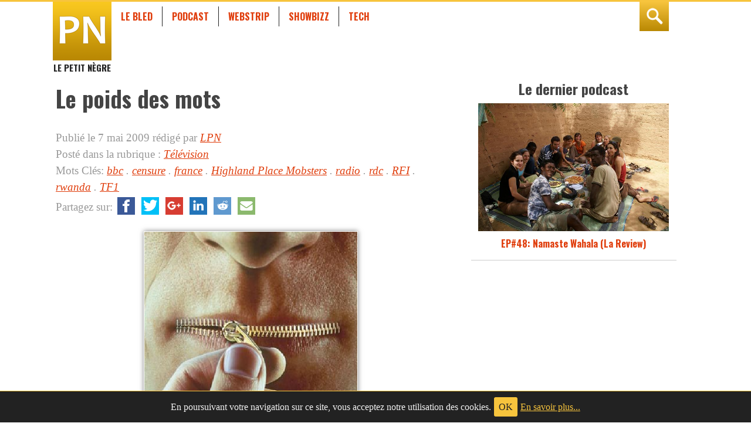

--- FILE ---
content_type: text/html; charset=UTF-8
request_url: https://lepetitnegre.com/2009/05/07/le-poids-des-mots/
body_size: 8964
content:
<!doctype html>
<html lang="fr">
<head>
<meta charset="utf-8">
<title>le petit nègre</title>
<meta name="viewport" content="width=360, initial-scale=1.0">
<meta name="application-name" content="Le petit n&egrave;gre">
<meta name="application-url" content="https://lepetitnegre.com">
<meta name="msapplication-tilecolor" content="#222222"> 
<meta name="msapplication-TileImage" content="https://lepetitnegre.com/wp-content/themes/season3/images/pinned-logo.png">
<meta name="msapplication-tooltip" content="site de reflexions vaines et totalement inutiles&#8230; quoique">
<meta name="msapplication-starturl" content="https://lepetitnegre.com/">
<meta name="msapplication-window" content="width=1020;height=600">
<meta name="msapplication-navbutton-color" content="#3c87bf">
<meta name="theme-color" content="#F7C43D">
<meta name="msapplication-task" content="name=Cinéma;action-uri=https://lepetitnegre.com/rubrique/showbizz/cinema/;icon-uri=https://lepetitnegre.com/favicon.ico">
<meta name="msapplication-task" content="name=Economie;action-uri=https://lepetitnegre.com/rubrique/mon-bled/economie/;icon-uri=https://lepetitnegre.com/favicon.ico">
<meta name="msapplication-task" content="name=Guide de Survie;action-uri=https://lepetitnegre.com/rubrique/mon-bled/guide-de-survie/;icon-uri=https://lepetitnegre.com/favicon.ico">
<meta name="msapplication-task" content="name=Internet;action-uri=https://lepetitnegre.com/rubrique/tech/internet/;icon-uri=https://lepetitnegre.com/favicon.ico">
<meta name="msapplication-task" content="name=Jeux Vidéos;action-uri=https://lepetitnegre.com/rubrique/tech/jeux-videos/;icon-uri=https://lepetitnegre.com/favicon.ico">
<meta name="msapplication-task" content="name=Le Bled;action-uri=https://lepetitnegre.com/rubrique/mon-bled/;icon-uri=https://lepetitnegre.com/favicon.ico">
<meta name="msapplication-task" content="name=Livres;action-uri=https://lepetitnegre.com/rubrique/showbizz/litterature/;icon-uri=https://lepetitnegre.com/favicon.ico">
<meta name="msapplication-task" content="name=Musique;action-uri=https://lepetitnegre.com/rubrique/showbizz/musique/;icon-uri=https://lepetitnegre.com/favicon.ico">
<meta name="msapplication-task" content="name=People;action-uri=https://lepetitnegre.com/rubrique/showbizz/people/;icon-uri=https://lepetitnegre.com/favicon.ico">
<meta name="msapplication-task" content="name=Podcast;action-uri=https://lepetitnegre.com/rubrique/podcast/;icon-uri=https://lepetitnegre.com/favicon.ico">
<meta name="msapplication-task" content="name=Points de Vue;action-uri=https://lepetitnegre.com/rubrique/mon-bled/points-de-vue/;icon-uri=https://lepetitnegre.com/favicon.ico">
<meta name="msapplication-task" content="name=Politique;action-uri=https://lepetitnegre.com/rubrique/mon-bled/politique/;icon-uri=https://lepetitnegre.com/favicon.ico">
<meta name="msapplication-task" content="name=Showbizz;action-uri=https://lepetitnegre.com/rubrique/showbizz/;icon-uri=https://lepetitnegre.com/favicon.ico">
<meta name="msapplication-task" content="name=Société;action-uri=https://lepetitnegre.com/rubrique/mon-bled/societe/;icon-uri=https://lepetitnegre.com/favicon.ico">
<meta name="msapplication-task" content="name=Spectale;action-uri=https://lepetitnegre.com/rubrique/showbizz/spectale/;icon-uri=https://lepetitnegre.com/favicon.ico">
<meta name="msapplication-task" content="name=Sports;action-uri=https://lepetitnegre.com/rubrique/mon-bled/sports/;icon-uri=https://lepetitnegre.com/favicon.ico">
<meta name="msapplication-task" content="name=Tech;action-uri=https://lepetitnegre.com/rubrique/tech/;icon-uri=https://lepetitnegre.com/favicon.ico">
<meta name="msapplication-task" content="name=Télévision;action-uri=https://lepetitnegre.com/rubrique/showbizz/television/;icon-uri=https://lepetitnegre.com/favicon.ico">
<meta name="msapplication-task" content="name=Webstrip;action-uri=https://lepetitnegre.com/rubrique/webstrip/;icon-uri=https://lepetitnegre.com/favicon.ico">
<meta property="og:site_name" content="Le petit nègre">
<meta property="og:title" content="le petit n&egrave;gre">
<meta property="og:type" content="blog">
<meta property="og:image" content="https://lepetitnegre.com/wp-content/themes/season3/images/logo-default.png">
<meta property="og:image:width" content="300">
<meta property="og:image:height" content="250">
<!--meta property="og:url" content="https://lepetitnegre.com">
<meta property="og:description" content="site de reflexions vaines et totalement inutiles&#8230; quoique"-->
<meta name="twitter:site" content="@lepetitnegre">
<meta name="twitter:creator" content="@lepetitnegre">
<meta name="twitter:card" content="summary">
<meta name="twitter:url" content="https://lepetitnegre.com/2009/05/07/le-poids-des-mots/">
<meta name="twitter:title" content="Le poids des mots">
<meta name="twitter:description" content="">
    <meta name="twitter:image" content="https://lepetitnegre.com/wp-content/uploads/2009/05/censure-150x150.png">
<link rel="publisher" href="https://plus.google.com/u/0/b/116536483633245114496/">
<link rel="icon" type="image/ico" href="https://lepetitnegre.com/favicon.ico">
<link rel="search" type="application/opensearchdescription+xml" title="search LPN" href="https://lepetitnegre.com/opensearch.xml">
<link rel="stylesheet" type="text/css" href="/wp-content/themes/lpn/normalize.css">
<link rel="stylesheet" type="text/css" href="https://fonts.googleapis.com/css?family=Oswald:700">
<link rel="stylesheet" type="text/css" href="/wp-content/themes/lpn/style.css?t=1769388284">
<link rel='dns-prefetch' href='//s.w.org' />
<link rel="alternate" type="application/rss+xml" title="RSS 2.0" href="https://lepetitnegre.com/feed/">
<link rel="alternate" type="application/rss+xml" title="RSS 2.0" href="https://lepetitnegre.com/feed/" />
<link rel="alternate" type="application/atom+xml" title="Atom 0.3" href="https://lepetitnegre.com/feed/atom/" />
		<script type="text/javascript">
			window._wpemojiSettings = {"baseUrl":"https:\/\/s.w.org\/images\/core\/emoji\/12.0.0-1\/72x72\/","ext":".png","svgUrl":"https:\/\/s.w.org\/images\/core\/emoji\/12.0.0-1\/svg\/","svgExt":".svg","source":{"concatemoji":"https:\/\/lepetitnegre.com\/wp-includes\/js\/wp-emoji-release.min.js?ver=5.4.18"}};
			/*! This file is auto-generated */
			!function(e,a,t){var n,r,o,i=a.createElement("canvas"),p=i.getContext&&i.getContext("2d");function s(e,t){var a=String.fromCharCode;p.clearRect(0,0,i.width,i.height),p.fillText(a.apply(this,e),0,0);e=i.toDataURL();return p.clearRect(0,0,i.width,i.height),p.fillText(a.apply(this,t),0,0),e===i.toDataURL()}function c(e){var t=a.createElement("script");t.src=e,t.defer=t.type="text/javascript",a.getElementsByTagName("head")[0].appendChild(t)}for(o=Array("flag","emoji"),t.supports={everything:!0,everythingExceptFlag:!0},r=0;r<o.length;r++)t.supports[o[r]]=function(e){if(!p||!p.fillText)return!1;switch(p.textBaseline="top",p.font="600 32px Arial",e){case"flag":return s([127987,65039,8205,9895,65039],[127987,65039,8203,9895,65039])?!1:!s([55356,56826,55356,56819],[55356,56826,8203,55356,56819])&&!s([55356,57332,56128,56423,56128,56418,56128,56421,56128,56430,56128,56423,56128,56447],[55356,57332,8203,56128,56423,8203,56128,56418,8203,56128,56421,8203,56128,56430,8203,56128,56423,8203,56128,56447]);case"emoji":return!s([55357,56424,55356,57342,8205,55358,56605,8205,55357,56424,55356,57340],[55357,56424,55356,57342,8203,55358,56605,8203,55357,56424,55356,57340])}return!1}(o[r]),t.supports.everything=t.supports.everything&&t.supports[o[r]],"flag"!==o[r]&&(t.supports.everythingExceptFlag=t.supports.everythingExceptFlag&&t.supports[o[r]]);t.supports.everythingExceptFlag=t.supports.everythingExceptFlag&&!t.supports.flag,t.DOMReady=!1,t.readyCallback=function(){t.DOMReady=!0},t.supports.everything||(n=function(){t.readyCallback()},a.addEventListener?(a.addEventListener("DOMContentLoaded",n,!1),e.addEventListener("load",n,!1)):(e.attachEvent("onload",n),a.attachEvent("onreadystatechange",function(){"complete"===a.readyState&&t.readyCallback()})),(n=t.source||{}).concatemoji?c(n.concatemoji):n.wpemoji&&n.twemoji&&(c(n.twemoji),c(n.wpemoji)))}(window,document,window._wpemojiSettings);
		</script>
		<style type="text/css">
img.wp-smiley,
img.emoji {
	display: inline !important;
	border: none !important;
	box-shadow: none !important;
	height: 1em !important;
	width: 1em !important;
	margin: 0 .07em !important;
	vertical-align: -0.1em !important;
	background: none !important;
	padding: 0 !important;
}
</style>
	<link rel='stylesheet' id='wp-block-library-css'  href='https://lepetitnegre.com/wp-includes/css/dist/block-library/style.min.css?ver=5.4.18' type='text/css' media='all' />
<link rel='stylesheet' id='eu-law-style-css'  href='https://lepetitnegre.com/wp-content/plugins/lpn-eu-cookie/css/eu-cookie-law.css?ver=5.4.18' type='text/css' media='all' />
<link rel='stylesheet' id='lpn-social-css'  href='https://lepetitnegre.com/wp-content/plugins/lpn_social/lpn_social.css?ver=5.4.18' type='text/css' media='all' />
<script type='text/javascript' src='https://lepetitnegre.com/wp-includes/js/jquery/jquery.js?ver=1.12.4-wp'></script>
<script type='text/javascript' src='https://lepetitnegre.com/wp-includes/js/jquery/jquery-migrate.min.js?ver=1.4.1'></script>
<link rel='https://api.w.org/' href='https://lepetitnegre.com/wp-json/' />
<link rel='shortlink' href='https://lepetitnegre.com/p/1085/' />
<link rel="alternate" type="application/json+oembed" href="https://lepetitnegre.com/wp-json/oembed/1.0/embed?url=https%3A%2F%2Flepetitnegre.com%2F2009%2F05%2F07%2Fle-poids-des-mots%2F" />
<link rel="alternate" type="text/xml+oembed" href="https://lepetitnegre.com/wp-json/oembed/1.0/embed?url=https%3A%2F%2Flepetitnegre.com%2F2009%2F05%2F07%2Fle-poids-des-mots%2F&#038;format=xml" />
</head>
<body class="post-template-default single single-post postid-1085 single-format-standard television">
<div class="page-wrap">
  <section class="blog-search" id="search-box">
    <div class="wrapper cf">
      <form method="get" action="/">
          <h2>Rechercher dans les archives de <abbr title="Le petit nègre">LPN</abbr></h2>
          <div class="inner-search">
              <input value="" name="s" placeholder="Recherche sur lepetitnegre.com" type="search">
              <button type="submit">go</button>
          </div>
      </form>
    </div>
  </section>
  <header class="blog-header">
    <div class="wrapper cf">
      <h1 class="header-logo"><a href="/">Le Petit N&egrave;gre</a></h1>
      <ul class="header-nav" id="header-navbar">
        <li><a href="/rubrique/mon-bled/">Le Bled</a></li>
        <li><a href="/rubrique/podcast/">Podcast</a></li>
        <li><a href="/rubrique/webstrip/">Webstrip</a></li>
        <li><a href="/rubrique/showbizz/">Showbizz</a></li>
        <li><a href="/rubrique/tech/">Tech</a></li>
        <li class="search-link js-open-search"><a title="Recherchez sur LPN" href="#search-box">rechercher</a></li>
      </ul>
    </div>
  </header>

  <main class="blog-content">
    <div class="wrapper cf">
  <section class="panel-left">
<article id="post-1085" class="cf post-1085 post type-post status-publish format-standard has-post-thumbnail hentry category-television tag-bbc tag-censure tag-france tag-highland-place-mobsters tag-radio tag-rdc tag-rfi tag-rwanda tag-tf1 television" itemscope itemType="http://schema.org/BlogPosting">
  <div class="blog-wrapper">
    <header>
      <h1 class="entry-title" itemprop="headline">
        Le poids des mots      </h1>
      <div class="entry-meta">
        <p>
            <time date="2009-05-07" class="entry-date" itemprop="datePublished">Publi&eacute; le 7 mai 2009</time> r&eacute;dig&eacute; par <em class="vcard"><a class="url fn n" href="https://lepetitnegre.com/author/lpn/" title="LPN" rel="me">LPN</a></em><br>
            <span>Post&eacute; dans la rubrique :</span> <em itemprop="articleSection"><a href="https://lepetitnegre.com/rubrique/showbizz/television/" rel="category tag">Télévision</a></em><br>
            <span>Mots Cl&eacute;s:</span> <em itemprop="keywords"><a href="https://lepetitnegre.com/mot-cle/bbc/" rel="tag">bbc</a> . <a href="https://lepetitnegre.com/mot-cle/censure/" rel="tag">censure</a> . <a href="https://lepetitnegre.com/mot-cle/france/" rel="tag">france</a> . <a href="https://lepetitnegre.com/mot-cle/highland-place-mobsters/" rel="tag">Highland Place Mobsters</a> . <a href="https://lepetitnegre.com/mot-cle/radio/" rel="tag">radio</a> . <a href="https://lepetitnegre.com/mot-cle/rdc/" rel="tag">rdc</a> . <a href="https://lepetitnegre.com/mot-cle/rfi/" rel="tag">RFI</a> . <a href="https://lepetitnegre.com/mot-cle/rwanda/" rel="tag">rwanda</a> . <a href="https://lepetitnegre.com/mot-cle/tf1/" rel="tag">TF1</a></em><br>
            <span class="social-share">Partagez sur:
    <a target="_blank" class="facebook" title="Partagez sur Facebook" href="https://www.facebook.com/sharer/sharer.php?s=100&amp;p%5Burl%5D=https%3A%2F%2Flepetitnegre.com%2F2009%2F05%2F07%2Fle-poids-des-mots%2F&amp;p%5Btitle%5D=Le%20poids%20des%20mots&amp;p%5Bsummary%5D=&amp;p%5Bimage%5D%5B0%5D=https%3A%2F%2Flepetitnegre.com%2Fwp-content%2Fuploads%2F2009%2F05%2Fcensure.png">facebook</a>
    <a target="_blank" class="twitter" title="Partagez sur Twitter" href="https://twitter.com/intent/tweet?original_referer=https%3A%2F%2Flepetitnegre.com%2F2009%2F05%2F07%2Fle-poids-des-mots%2F&amp;text=Le%20poids%20des%20mots&amp;tw_p=tweetbutton&amp;url=https%3A%2F%2Flepetitnegre.com%2F2009%2F05%2F07%2Fle-poids-des-mots%2F&amp;via=leptitnegre">twitter</a>
    <a target="_blank" class="google" title="Partagez sur Google+" href="https://plus.google.com/share?url=https%3A%2F%2Flepetitnegre.com%2F2009%2F05%2F07%2Fle-poids-des-mots%2F">google+</a>
    <a target="_blank" class="linkedin" title="Partagez sur LinkedIn" href="https://www.linkedin.com/shareArticle?mini=true&amp;url=https%3A%2F%2Flepetitnegre.com%2F2009%2F05%2F07%2Fle-poids-des-mots%2F&amp;title=Le%20poids%20des%20mots&amp;summary=">LinkedIn</a>
    <a target="_blank" class="reddit" title="Partagez sur Reddit" href="https://reddit.com/submit?url=https%3A%2F%2Flepetitnegre.com%2F2009%2F05%2F07%2Fle-poids-des-mots%2F">Reddit</a>
    <a target="_blank" class="mail" title="Partagez via Mail" href="mailto:?subject=Le%20poids%20des%20mots&amp;body=https%3A%2F%2Flepetitnegre.com%2F2009%2F05%2F07%2Fle-poids-des-mots%2F">Mail</a>
</span>        </p>
      </div>
    </header>
    <div class="entry-content" itemprop="articleBody">
  <p class="feed-img"><a href="https://lepetitnegre.com/2009/05/07/le-poids-des-mots/" rel="bookmark" title="Lien permanent vers: Le poids des mots">
  <img width="363" height="300" src="https://lepetitnegre.com/wp-content/uploads/2009/05/censure.png" class="attachment-900x300 size-900x300 wp-post-image" alt="" srcset="https://lepetitnegre.com/wp-content/uploads/2009/05/censure.png 462w, https://lepetitnegre.com/wp-content/uploads/2009/05/censure-300x248.png 300w" sizes="(max-width: 363px) 100vw, 363px" /> 
  </a></p> 
<p>Et de 2. Et oui alors que l&rsquo;on se dirige vers un siècle basé sur la communication, certains pays africains ont décidé de se singulariser, encore une fois, en revenant à des techniques de base de la communication du siècle passé : j&rsquo;ai nommé <strong>la censure</strong>.<span id="more-1085"></span><br />
Alors que j&rsquo;ai ignoré les premiers signent, dans <a title="Le rwanda suspend la BBC" href="http://www.nytimes.com/2009/04/26/world/africa/26rwanda.html">la suspension de la BBC  par le gouvernement rwandais</a>, par lassitude plus que par indifférence, voila que <a title="Le gouvernement du RDC suspend RFI" href="http://www.africanews.com/site/list_message/19996">le RDC emboîte le pas de son voisin</a> et décide à son tour de suspendre la RFI.</p>
<p>Dans cette guerre de contrôle sur la diffusion et l&rsquo;acquisition de l&rsquo;information, la technique de <strong>la censure m&rsquo;a toujours paru comme étant un signe de faiblesse, la réaction primaire d&rsquo;un état en manque d&rsquo;imagination voire de légitimité</strong>, pour imposer ses vues, même les plus justifiées, sur une population pas si naïve que cela.</p>
<p>Certains dirigeants africains ont donc décidé de mettre de l&rsquo;ordre là où ils pouvaient : dans les ondes nationales alors que plus personne n&rsquo;écoute ou ne suit les émissions des radios ou les programmes des télés nationales supplantés par les <a title="Ushahidi" href="http://www.lepetitnegre.com/2009/04/17/limage-du-jour-ushahidi/">SMS</a>, <a href="http://www.lepetitnegre.com/2009/04/07/de-la-difficulte-de-cree-une-chaine-panafricaine/">les chaines satellites</a>, voire l&rsquo;internet. Tout opposant, digne de ce nom, fait désormais du net sa principale tribune, loin du contrôle gouvernemental, témoignant encore plus de l&rsquo;anachronisme de la mesure. Alors qu&rsquo;elle sera la prochaine étape, la prochaine lubie de nos dirigeants ? Contrôler, censurer, interdire le net et les communications téléphoniques vers et venant  du bled ? Ce serait alors retourner encore plus loin dans le passé!!!</p>
<p>Et pourtant, <a title="La Guerre de l'Information" href="http://fr.wikipedia.org/wiki/Guerre_de_l%27information">Il existe tant d&rsquo;autre techniques pour manipuler l&rsquo;information</a>. Cela me rappelle d&rsquo;ailleurs une histoire, très courte. Celle d&rsquo;un employé de l&rsquo;information qui contestait une mesure gouvernementale. Inconscient ou naïf, ou les 2 en même temps, il utilisa sa plus belle plume pour informer son ministre de tutelle, et celui-ci, en lieu et place de le contredire, ou de le rassurer, contacte son employeur qui le licencie. Cette histoire serait quasi passée inaperçue si ce n&rsquo;est que <a title="La loi Hadopi fait une victime à TF1" href="http://fr.news.yahoo.com/73/20090507/tmedia-la-loi-hadopi-fait-une-victime-tf1-ac9eae5.html">cela se passe en France</a> et que l&#8217;employeur s&rsquo;appelle TF1, la première chaîne de télévision du pays.</p>
<p>Finalement cela ne fait que confirmer ce que disais déjà <em>Highland Place Mobsters</em> dans les années 90:</p>
<blockquote><p>A nigga is still a nigga even if this nigga is black or white</p></blockquote>
<p class="entry-content-social-share"><span class="social-share">Partagez sur:
    <a target="_blank" class="facebook" title="Partagez sur Facebook" href="https://www.facebook.com/sharer/sharer.php?s=100&amp;p%5Burl%5D=https%3A%2F%2Flepetitnegre.com%2F2009%2F05%2F07%2Fle-poids-des-mots%2F&amp;p%5Btitle%5D=Le%20poids%20des%20mots&amp;p%5Bsummary%5D=&amp;p%5Bimage%5D%5B0%5D=https%3A%2F%2Flepetitnegre.com%2Fwp-content%2Fuploads%2F2009%2F05%2Fcensure.png">facebook</a>
    <a target="_blank" class="twitter" title="Partagez sur Twitter" href="https://twitter.com/intent/tweet?original_referer=https%3A%2F%2Flepetitnegre.com%2F2009%2F05%2F07%2Fle-poids-des-mots%2F&amp;text=Le%20poids%20des%20mots&amp;tw_p=tweetbutton&amp;url=https%3A%2F%2Flepetitnegre.com%2F2009%2F05%2F07%2Fle-poids-des-mots%2F&amp;via=leptitnegre">twitter</a>
    <a target="_blank" class="google" title="Partagez sur Google+" href="https://plus.google.com/share?url=https%3A%2F%2Flepetitnegre.com%2F2009%2F05%2F07%2Fle-poids-des-mots%2F">google+</a>
    <a target="_blank" class="linkedin" title="Partagez sur LinkedIn" href="https://www.linkedin.com/shareArticle?mini=true&amp;url=https%3A%2F%2Flepetitnegre.com%2F2009%2F05%2F07%2Fle-poids-des-mots%2F&amp;title=Le%20poids%20des%20mots&amp;summary=">LinkedIn</a>
    <a target="_blank" class="reddit" title="Partagez sur Reddit" href="https://reddit.com/submit?url=https%3A%2F%2Flepetitnegre.com%2F2009%2F05%2F07%2Fle-poids-des-mots%2F">Reddit</a>
    <a target="_blank" class="mail" title="Partagez via Mail" href="mailto:?subject=Le%20poids%20des%20mots&amp;body=https%3A%2F%2Flepetitnegre.com%2F2009%2F05%2F07%2Fle-poids-des-mots%2F">Mail</a>
</span></p>
<h3 class='related_post_title'>Dans la même veine</h3><ul class='related_post'><li><a href="http://lepetitnegre.com/2017/05/09/madame-meteo/" title="Madame Météo">Madame Météo</a></li><li><a href="http://lepetitnegre.com/2010/10/04/la-1ere-guerre-dafrique-en-5-questions/" title="La 1ère guerre d&rsquo;Afrique en 5 questions">La 1ère guerre d&rsquo;Afrique en 5 questions</a></li><li><a href="http://lepetitnegre.com/2010/08/27/bed-intruder/" title="Bed Intruder">Bed Intruder</a></li><li><a href="http://lepetitnegre.com/2010/07/13/defile-de-militaires-africains-sur-les-champs-elysee/" title="Les africains défilent à Paris.. et alors ?">Les africains défilent à Paris.. et alors ?</a></li><li><a href="http://lepetitnegre.com/2010/05/28/page-2-semaine-du-24-au-30-mai/" title="Page 2 &#8211; semaine du 24 au 30 mai">Page 2 &#8211; semaine du 24 au 30 mai</a></li></ul>	<div class="season_comments">
		<div class="comments-list">
			<h1 class="comments-count">5 Commentaires</h1>
        <article class="comment even thread-even depth-1 cf" id="comment-283">
            <div class="comment-meta">
                <div><img alt='' src='https://secure.gravatar.com/avatar/5efbf742fb3c71e0e1c4f8f21bb4aed2?s=48&#038;d=mm&#038;r=pg' srcset='https://secure.gravatar.com/avatar/5efbf742fb3c71e0e1c4f8f21bb4aed2?s=96&#038;d=mm&#038;r=pg 2x' class='avatar avatar-48 photo' height='48' width='48' /></div>
                <p><cite>Butera Pierre</cite><br><time datetime="2009-05-08T02:41:39+02:00"><a href="#comment-283">le 8 mai 2009 @ 02h41</a></time></p>
            </div>
            <div class="comment-content">
                <p>En fait, le truc français est un peu plus compliqué:<br />
le mec écrit à son député, le député forwarde au gouvernement, et celui-ci forwarde à l&#8217;employeur. C&rsquo;est un peu surréaliste!</p>
            </div>
        
</article>        <article class="comment byuser comment-author-mastap odd alt thread-odd thread-alt depth-1 cf" id="comment-285">
            <div class="comment-meta">
                <div><a title="Retrouver plus d'infos sur MastaP sur son site" href="http://www.lepetitnegre.com/" rel="external nofollow"><img alt='' src='https://secure.gravatar.com/avatar/55bf4e0e75db787bd3403e955aa1c8d3?s=48&#038;d=mm&#038;r=pg' srcset='https://secure.gravatar.com/avatar/55bf4e0e75db787bd3403e955aa1c8d3?s=96&#038;d=mm&#038;r=pg 2x' class='avatar avatar-48 photo' height='48' width='48' /></a></div>
                <p><cite><a href='http://www.lepetitnegre.com/' rel='external nofollow ugc' class='url'>MastaP</a></cite><br><time datetime="2009-05-08T17:13:37+02:00"><a href="#comment-285">le 8 mai 2009 @ 17h13</a></time></p>
            </div>
            <div class="comment-content">
                <p>Je voudrais ajouter au dossier la censure de la presse papier ecrite. Vu que ce media est mort ou aux portes du cimetière pourquoi se fatigue t&rsquo;on à légiferer à son sujet ou à le censurer ? Les blogs ont pris le relais depuis des années maintenant. Bref, mettez vous à jour messieurs les censeurs et apprenez un peux d&rsquo;informatique ça risque de vous servir bientôt.</p>
            </div>
        
</article>        <article class="comment even thread-even depth-1 cf" id="comment-289">
            <div class="comment-meta">
                <div><a title="Retrouver plus d'infos sur Roberta sur son site" href="http://blog.trolleur.net" rel="external nofollow"><img alt='' src='https://secure.gravatar.com/avatar/6a71e262643924d99ea05f790eb1559c?s=48&#038;d=mm&#038;r=pg' srcset='https://secure.gravatar.com/avatar/6a71e262643924d99ea05f790eb1559c?s=96&#038;d=mm&#038;r=pg 2x' class='avatar avatar-48 photo' height='48' width='48' /></a></div>
                <p><cite><a href='http://blog.trolleur.net' rel='external nofollow ugc' class='url'>Roberta</a></cite><br><time datetime="2009-05-12T01:07:06+02:00"><a href="#comment-289">le 12 mai 2009 @ 01h07</a></time></p>
            </div>
            <div class="comment-content">
                <p>La dictature, c&rsquo;est ferme ta gueule.<br />
La démocratie, c&rsquo;est cause toujours&#8230;</p>
            </div>
        
</article>        <article class="comment odd alt thread-odd thread-alt depth-1 cf" id="comment-307">
            <div class="comment-meta">
                <div><img alt='' src='https://secure.gravatar.com/avatar/e44e4e94ba0c9daccc05bcdac4975620?s=48&#038;d=mm&#038;r=pg' srcset='https://secure.gravatar.com/avatar/e44e4e94ba0c9daccc05bcdac4975620?s=96&#038;d=mm&#038;r=pg 2x' class='avatar avatar-48 photo' height='48' width='48' /></div>
                <p><cite>Eddy</cite><br><time datetime="2009-05-19T22:58:01+02:00"><a href="#comment-307">le 19 mai 2009 @ 22h58</a></time></p>
            </div>
            <div class="comment-content">
                <p>Juste une petite reflexion en passant,<br />
je rapelle à vos sagacités que les Etats-Unis restent l&rsquo;un des pays où la censure est la plus effective.<br />
C&rsquo;est plus fin, je vous l&rsquo;accorde &#8211; il y&rsquo;a une foultitude de médias, ce qui donne une impression de diversité, et donc de liberté, mais en fait, ils sont tenus par une ou deux personnes qui peuvent ainsi choisir de taire tel ou tel sujet.<br />
Ceux qui nourrissent quelques doutes n&rsquo;ont qu&rsquo;à se remmémorer comment on a fait partir tout un pays en guerre en Irak.</p>
            </div>
        
</article>        <article class="comment even thread-even depth-1 cf" id="comment-319">
            <div class="comment-meta">
                <div><a title="Retrouver plus d'infos sur Roberta sur son site" href="http://blog.trolleur.net" rel="external nofollow"><img alt='' src='https://secure.gravatar.com/avatar/6a71e262643924d99ea05f790eb1559c?s=48&#038;d=mm&#038;r=pg' srcset='https://secure.gravatar.com/avatar/6a71e262643924d99ea05f790eb1559c?s=96&#038;d=mm&#038;r=pg 2x' class='avatar avatar-48 photo' height='48' width='48' /></a></div>
                <p><cite><a href='http://blog.trolleur.net' rel='external nofollow ugc' class='url'>Roberta</a></cite><br><time datetime="2009-05-24T16:47:55+02:00"><a href="#comment-319">le 24 mai 2009 @ 16h47</a></time></p>
            </div>
            <div class="comment-content">
                <p>Eddy : c&rsquo;est ce que je résumais 🙂 A un détail près : il ne s&rsquo;agit plus de censure, mais du principe de la « pensée unique ».</p>
<p>Il n&rsquo;y a pas de censure aux US, mais il n&rsquo;en ont pas besoin puisque les journaux ont tendance à converger vers les mêmes opinions, et que tout est spectacle. C&rsquo;est le principe même de l&rsquo;infotainment en anglais ; Guy Debord a raté sa carrière de révolutionnaire. Il aurait fait de la télé-poubelle, il aurait été un énorme précurseyr.</p>
            </div>
        
</article>

		</div><!-- /.comments-list -->


	<div class="comments-form">
		<form action="https://lepetitnegre.com/wp-comments-post.php" method="post" id="commentform">
			<div class="commentform_content clearfix">
			<h1 class="form-title">Laisser un commentaire</h1>
			<div class="form-meta">
				<div><label>Nom (obligatoire) <br><input placeholder="Votre nom" name="author" id="author" value="" tabindex="1" required="required" aria-required="true" type="text"></label></div>
				<div><label>E-mail (obligatoire <strong>mais non publi&eacute;</strong>) <br><input placeholder="Votre adresse e-mail" name="email" id="email" value="" tabindex="2" required="required" aria-required="true" type="email"></label></div>
				<div><label>Site Web (facultatif) <br><input placeholder="Votre site internet" name="url" id="url" value="" tabindex="3" type="url"></label></div>
			</div>
			<div class="form-content">
				<div><label class="respond-content"><span>Votre commentaire </span> <br><textarea placeholder="Ajouter votre commentaire en r&eacute;agissant uniquement au sujet ou aux commentaires des autres. Les insultes ne seront pas tol&eacute;r&eacute;es" name="comment" id="comment" cols="60" rows="10" tabindex="4"></textarea></label></div>
				<div>
					<button type="submit" tabindex="4">envoyez votre commentaire</button>
					<input type='hidden' name='comment_post_ID' value='1085' id='comment_post_ID' />
<input type='hidden' name='comment_parent' id='comment_parent' value='0' />
					<p style="display: none;"><input type="hidden" id="akismet_comment_nonce" name="akismet_comment_nonce" value="ddd786a4dc" /></p><p style="display: none;"><input type="hidden" id="ak_js" name="ak_js" value="30"/></p>				</div>
			</div>
			</div>
		</form>
	</div><!-- /.comments-form -->
</div><!-- /#comments -->
    </div>
  </div>
</article>
<nav class="wp-pagenavi-container"><div class="wp-pagenavi">&laquo; <a href="https://lepetitnegre.com/2009/05/06/les-oiseaux-se-cachent-pour-mourrir/" rel="prev">Les oiseaux se cachent pour mourrir</a> <a href="https://lepetitnegre.com/2009/05/08/le-syndrome-kunta-kinte/" rel="next">Le Syndrome Kunta Kinte</a> &raquo;</div></nav>
  </section>
<section class="panel-right">

    <aside class="widget widget-podcast">
    <h2>Le dernier podcast</h2>
    <figure>
        <a href="https://lepetitnegre.com/2021/06/27/ep48-namaste-wahala-la-review/" rel="permalink" title="EP#48: Namaste Wahala (La Review)"><img src="https://lepetitnegre.com/wp-content/uploads/2009/07/echanges-culturels.jpg" alt="" title="EP#48: Namaste Wahala (La Review)"></a>
        <figcaption>
        <a href="https://lepetitnegre.com/2021/06/27/ep48-namaste-wahala-la-review/" rel="permalink" title="EP#48: Namaste Wahala (La Review)">EP#48: Namaste Wahala (La Review)</a>
        </figcaption>
    </figure>
</aside>
    <aside class="widget">
      <div class="widget-pub">
      <script>
      google_ad_client = "ca-pub-0800644608327489";
      /* 300x250-lpn sidebar */
      google_ad_slot = "4379525658";
      google_ad_width = 300;
      google_ad_height = 250;
      </script>
      <script src="//pagead2.googlesyndication.com/pagead/show_ads.js"></script>
      </div>
    </aside>

    <aside class="widget widget-social">
      <ul class="cf">
       <li><a target="_blank" title="Le flux RSS de LPN" href="//lepetitnegre.com/feed/rss" class="ir rss">flux rss</a></li>
       <li><a target="_blank" title="Suivez LPN sur twitter" href="https://www.twitter.com/lepetitnegre" class="ir twitter">@lepetitnegre</a></li>
       <li><a target="_blank" title="Devenez Fan de LPN sur Facebook" href="https://www.facebook.com/lepetitnegre" class="ir facebook">facebook page</a></li>
       <li><a target="_blank" title="Enregistrez-vous sur notre chaine Youtube" href="https://www.youtube.com/user/lepetitnegre" class="ir youtube">Youtube channel</a></li>
      </ul>
    </aside>
</section>
    </div><!-- /.wrapper -->
  </main>
</div><!-- /.page-wrap -->

<footer role="contentinfo" class="blog-footer">
<div class="wrapper cf">
  <a href="#" class="footer-logo">
    <div class="hgroup">
      <h1>Le Petit N&egrave;gre</h1>
      <h2>Site de r&eacute;flexions totalement vaines et inutile... quoique</h2>
    </div>
  </a>
  <div class="footer-credits">
    <p><a href="/a-propos/">&agrave; propos</a> | <a href="/contact/">contact</a></p>
    <p><strong>LePetitNègre</strong> partage ses réflexions vaines et inutiles depuis 2009</p>
  </div>
</div>
<script src="https://lepetitnegre.com/wp-content/themes/lpn/media/scripts/search.js?t=1769388284"></script>
<script src="https://lepetitnegre.com/wp-content/themes/lpn/media/scripts/scrollToFix.js?t=1769388284"></script>
<img alt='css.php' src="https://lepetitnegre.com/wp-content/plugins/cookies-for-comments/css.php?k=af2ecb77eb308b349b2b681ef6e85d3d&amp;o=i&amp;t=403008896" width='1' height='1' />
<script src="//platform.twitter.com/widgets.js"></script>
<script type='text/javascript' src='https://lepetitnegre.com/wp-content/plugins/lpn-eu-cookie/js/jquery.cookie.min.js?ver=1.4.1'></script>
<script type='text/javascript' src='https://lepetitnegre.com/wp-content/plugins/lpn-eu-cookie/js/eu-cookie-law.js?ver=0.9.9'></script>
<script type='text/javascript' src='https://lepetitnegre.com/wp-includes/js/wp-embed.min.js?ver=5.4.18'></script>
<script async="async" type='text/javascript' src='https://lepetitnegre.com/wp-content/plugins/akismet/_inc/form.js?ver=4.1.6'></script>
</footer>
</body>
</html>


--- FILE ---
content_type: text/html; charset=utf-8
request_url: https://www.google.com/recaptcha/api2/aframe
body_size: 267
content:
<!DOCTYPE HTML><html><head><meta http-equiv="content-type" content="text/html; charset=UTF-8"></head><body><script nonce="MeMy7xqmgwnFIv0hW6ZTNQ">/** Anti-fraud and anti-abuse applications only. See google.com/recaptcha */ try{var clients={'sodar':'https://pagead2.googlesyndication.com/pagead/sodar?'};window.addEventListener("message",function(a){try{if(a.source===window.parent){var b=JSON.parse(a.data);var c=clients[b['id']];if(c){var d=document.createElement('img');d.src=c+b['params']+'&rc='+(localStorage.getItem("rc::a")?sessionStorage.getItem("rc::b"):"");window.document.body.appendChild(d);sessionStorage.setItem("rc::e",parseInt(sessionStorage.getItem("rc::e")||0)+1);localStorage.setItem("rc::h",'1769388287246');}}}catch(b){}});window.parent.postMessage("_grecaptcha_ready", "*");}catch(b){}</script></body></html>

--- FILE ---
content_type: application/javascript
request_url: https://lepetitnegre.com/wp-content/themes/lpn/media/scripts/search.js?t=1769388284
body_size: 44
content:
jQuery(function($){
  var $searchBox = $('#search-box');
  $('.js-open-search').on('click', function(e){
      e.preventDefault();
      $searchBox.slideToggle();
  });
});
